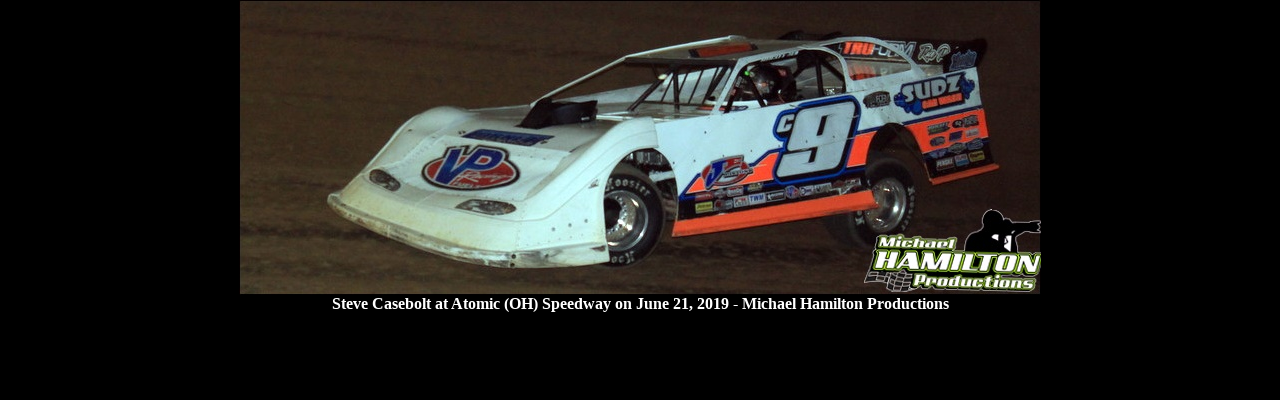

--- FILE ---
content_type: text/html
request_url: https://stevecasebolt.com/1911.html
body_size: 409
content:
<html>

<head>
<meta http-equiv="Content-Language" content="en-us">
<meta http-equiv="Content-Type" content="text/html; charset=windows-1252">
<meta name="GENERATOR" content="Microsoft FrontPage 4.0">
<meta name="ProgId" content="FrontPage.Editor.Document">
<title>SteveCasebolt.com | Welcome to the Internet Home of Steve Casebolt</title>
</head>

<body bgcolor="#000000" text="#FFFFFF" link="#FFFFFF" vlink="#FFFFFF" alink="#FFFFFF" topmargin="0">
<div align="center"> <img src="1911.jpg" width="802" height="295"><br>
  <strong>Steve Casebolt at Atomic (OH) Speedway on June 21, 2019 - Michael Hamilton 
  Productions </strong></div>

</body>

</html>
